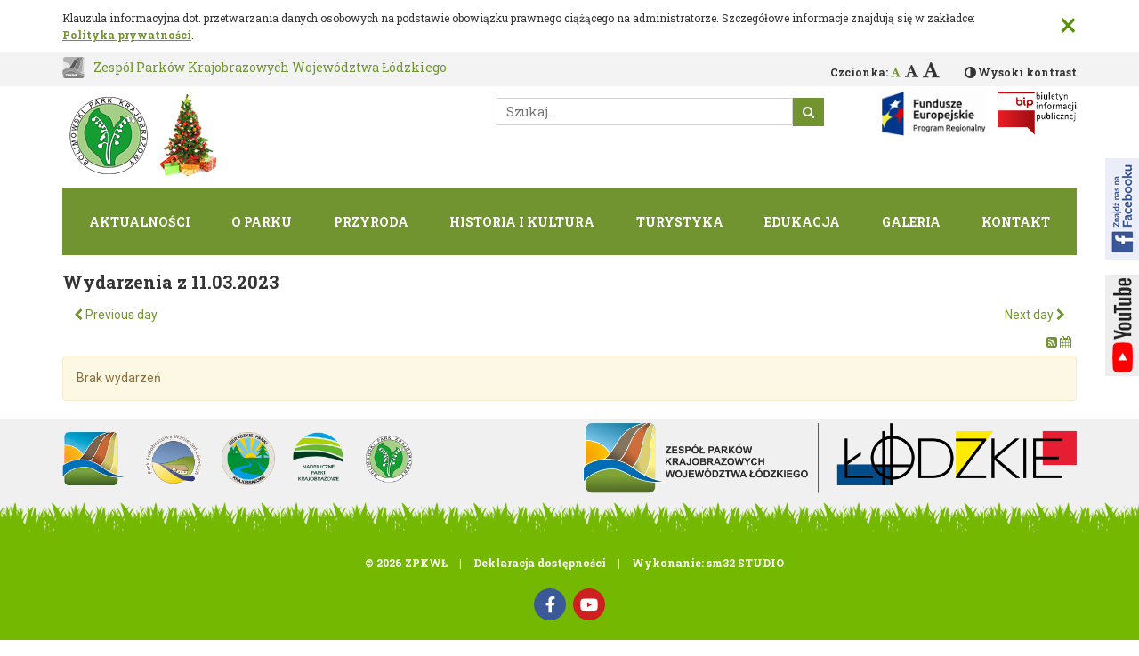

--- FILE ---
content_type: text/html; charset=utf-8
request_url: https://parkilodzkie.pl/bpk/kalendarz-wydarzen-bpk/dzie%C5%84/03-11-2023/136
body_size: 8431
content:
<!DOCTYPE html>
<html lang="pl-pl" dir="ltr">
<head>
    <meta http-equiv="X-UA-Compatible" content="IE=edge">
    <meta name="viewport" content="width=device-width, initial-scale=1">
    <!-- The above 2 meta tags *must* come first in the head; any other head content must come *after* these tags -->
    <meta name="google-site-verification" content="Zq1FshVMBZwT1FydoyV37CO_FXtAKeRCD39QUWzpYgk" />
    <meta charset="utf-8" />
	<base href="https://parkilodzkie.pl/bpk/kalendarz-wydarzen-bpk/dzie%C5%84/03-11-2023/136" />
	<meta name="rights" content="Zespół Parków Krajobrazowych Województwa Łódzkiego" />
	<meta name="generator" content="CMS" />
	<title>Kalendarz wydarzeń</title>
	<link href="/media/com_rseventspro/css/font-awesome.min.css?fd411c12fab13fb825755dea05d8d5b6" rel="stylesheet" />
	<link href="/media/com_rseventspro/css/v4-shims.min.css?fd411c12fab13fb825755dea05d8d5b6" rel="stylesheet" />
	<link href="/media/com_rseventspro/css/site.css?fd411c12fab13fb825755dea05d8d5b6" rel="stylesheet" />
	<link href="/media/com_rseventspro/css/calendar.css?fd411c12fab13fb825755dea05d8d5b6" rel="stylesheet" />
	<link href="/plugins/system/jce/css/content.css?badb4208be409b1335b815dde676300e" rel="stylesheet" />
	<link rel="stylesheet" href="/media/com_jchoptimize/cache/css/ca5bcad2f51f4e3a5eca24fa65a48034.css" />
	<link href="/templates/site/bower_components/jQuery.mmenu/dist/jquery.mmenu.css?fd411c12fab13fb825755dea05d8d5b6" rel="stylesheet" />
	<link rel="stylesheet" href="/media/com_jchoptimize/cache/css/ad100b4fc5a1d4865388a0d9d5cdf123.css" />
	<link href="/media/com_finder/css/finder.css?fd411c12fab13fb825755dea05d8d5b6" rel="stylesheet" />
	<script type="application/json" class="joomla-script-options new">{"csrf.token":"30ddcf5408a7612b4c06f5965ffa3888","system.paths":{"root":"","base":""}}</script>
	
	
	
	
	
	
	
	
	
	
	
	
	
	
	
	
	
	
	

    <!-- App stylesheets -->
    <link rel="stylesheet" href="/media/com_jchoptimize/cache/css/abc5d8e3ba69aba9a64a7706acc4dfed.css" />
    
    <!-- http://realfavicongenerator.net -->
    <link rel="apple-touch-icon" sizes="180x180" href="/templates/site/favicons/apple-touch-icon.png">
    <link rel="icon" type="image/png" sizes="32x32" href="/templates/site/favicons/favicon-32x32.png">
    <link rel="icon" type="image/png" sizes="16x16" href="/templates/site/favicons/favicon-16x16.png">
    <link rel="manifest" href="/templates/site/favicons/manifest.json">
    <link rel="mask-icon" href="/templates/site/favicons/safari-pinned-tab.svg" color="#337ab7">
    <link rel="shortcut icon" href="/templates/site/favicons/favicon.ico">
    
    
    <meta name="apple-mobile-web-app-title" content="Site">
    <meta name="application-name" content="Site">
    <meta name="msapplication-config" content="/templates/site/favicons/browserconfig.xml">
    <meta name="theme-color" content="#337ab7">
    <meta name="deklaracja-dostępności" content="https://parkilodzkie.pl/bip/deklaracja-dostepnosci">

    <!-- HTML5 sh   im and Respond.js for IE8 support of HTML5 elements and media queries -->
    <!-- WARNING: Respond.js doesn't work if you view the page via file:// -->
    <!--[if lt IE 9]>
    <script src="/templates/site/bower_components/html5shiv/dist/html5shiv.min.js" defer></script>
    <script src="/templates/site/bower_components/respond/dest/respond.min.js" defer></script>
    <script src="/templates/site/bower_components/selectivizr/selectivizr.js" defer></script>
    <![endif]-->
    
    <style>
        .c-top-menu ul, .c-top-menu ul li ul li a {
            background: #719430        }

        .moduletable h3:before {
            border-top-color: #719430        }

        .s-content .c-content .page-header {
            background: rgba(113, 148, 48, .1);
        }

        .s-content .c-content .page-header h2, .s-content .c-content .page-header h2 a {
            color: #719430;
        }

        .back-logo a, .c-font .c-font__list .c-font__item.is-active .c-font__link {
            color: #719430;
        }

        .readmore a {
            color: #719430;
        }

        .icons .btn {
            color: #719430;
        }

        .btn-primary, .c-search .btn-primary {
            background: #719430;
            border-color: #719430;
        }

        .c-top-menu ul li ul:before {
            background-color: #719430;
            border: 1px solid #719430;
        }

        .c-top-menu ul li.active > a {
            background: rgba(255, 255, 255, .65);
        }

        .lodzkie {
            background: #719430;
        }

        .s-content .raxo-related-articles .raxo-name, .s-content .raxo-related-articles .raxo-item .raxo-content {
            border-color: #719430;
        }
        .s-content .pagination ul li span{
            background: #719430;
        }

        .s-content .pagination ul li a:focus, .s-content .pagination ul li a:hover{
            background: #719430 !important;
        }
        .s-content .raxo-related-articles .raxo-item .raxo-readmore {
            background: #719430;
        }
        a{
            color: #719430;
        }

        .c-top-menu ul li.active > a, .c-top-menu ul li.active > span, .c-top-menu ul li.is-focus > a, .c-top-menu ul li:hover > a, .c-top-menu ul li:hover > span {
/*            background: *//* * 1.2;*/
            background: rgba(255, 255, 255, .65);
        }
    </style>
	<script src="/media/com_jchoptimize/cache/js/016eef3ada0bcffab659318e2f113618.js"></script>
	<script>
var rsepro_root = '/';
var rsepro_modal_width = '800';
var rsepro_modal_height = '600';
var rsepro_muted_class = 'muted'jQuery(function($){ initTooltips(); $("body").on("subform-row-add", initTooltips); function initTooltips (event, container) { container = container || document;$(container).find(".hasTooltip").tooltip({"html": true,"container": "body"});} });
    var baseURL = "";
    var root = "https://parkilodzkie.pl/";
    var template = "/templates/site";

    var $buoop = {
        api: 4,
        newwindow: false,
        vs: {i:10, f:-4, o:-4, s:8, c:-4}
    };
    function $buo_f() {
        var e = document.createElement("script");
        e.src = "//browser-update.org/update.min.js";
        document.body.appendChild(e);
    };
    try {
        document.addEventListener("DOMContentLoaded", $buo_f, false)
    }
    
    catch(e) {
        window.attachEvent("onload", $buo_f)
    }

        (function(i,s,o,g,r,a,m){i["GoogleAnalyticsObject"]=r;i[r]=i[r]||function(){
        (i[r].q=i[r].q||[]).push(arguments)},i[r].l=1*new Date();a=s.createElement(o),
        m=s.getElementsByTagName(o)[0];a.async=1;a.src=g;m.parentNode.insertBefore(a,m)
        })(window,document,"script","https://www.google-analytics.com/analytics.js","ga");
        
        ga("create", "UA-46762658-1", "auto");
        ga("send", "pageview");
    
	jQuery(function ($) {
		initChosen();
		$("body").on("subform-row-add", initChosen);

		function initChosen(event, container)
		{
			container = container || document;
			$(container).find(".advancedSelect").chosen({"disable_search_threshold":10,"search_contains":true,"allow_single_deselect":true,"placeholder_text_multiple":"Wpisz lub wybierz opcj\u0119.","placeholder_text_single":"Wybierz jedn\u0105 z opcji","no_results_text":"Brak wynik\u00f3w"});
		}
	});
	
jQuery(document).ready(function() {
	var value, searchword = jQuery('#mod-finder-searchword122');

		// Get the current value.
		value = searchword.val();

		// If the current value equals the default value, clear it.
		searchword.on('focus', function ()
		{
			var el = jQuery(this);

			if (el.val() === 'Szukaj...')
			{
				el.val('');
			}
		});

		// If the current value is empty, set the previous value.
		searchword.on('blur', function ()
		{
			var el = jQuery(this);

			if (!el.val())
			{
				el.val(value);
			}
		});

		jQuery('#mod-finder-searchform122').on('submit', function (e)
		{
			e.stopPropagation();
			var advanced = jQuery('#mod-finder-advanced122');

			// Disable select boxes with no value selected.
			if (advanced.length)
			{
				advanced.find('select').each(function (index, el)
				{
					var el = jQuery(el);

					if (!el.val())
					{
						el.attr('disabled', 'disabled');
					}
				});
			}
		});
	var suggest = jQuery('#mod-finder-searchword122').autocomplete({
		serviceUrl: '/component/finder/?task=suggestions.suggest&amp;format=json&amp;tmpl=component',
		paramName: 'q',
		minChars: 1,
		maxHeight: 400,
		width: 300,
		zIndex: 9999,
		deferRequestBy: 500
	});});
	</script>
<script src="/media/com_rseventspro/js/bootstrap.fix.js?fd411c12fab13fb825755dea05d8d5b6" type="text/javascript"></script>
<script src="/media/com_rseventspro/js/site.js?fd411c12fab13fb825755dea05d8d5b6" type="text/javascript"></script>
<script src="https://connect.facebook.net/pl_PL/all.js#xfbml=1&version=2.4&appId=255829641243428"></script>
	<script src="/templates/site/bower_components/bootstrap-sass/assets/javascripts/bootstrap.min.js" defer></script>
<script src="/templates/site/bower_components/fitvids/jquery.fitvids.js" defer></script>
<script src="/templates/site/bower_components/jquery.typographer/dist/jquery.typographer.min.pack.js" defer></script>
<script src="/templates/site/bower_components/js-cookie/src/js.cookie.js" defer></script>
<script src="/templates/site/bower_components/jquery.easy-pie-chart/dist/jquery.easypiechart.min.js" defer></script>
<script src="/templates/site/bower_components/letteringjs/jquery.lettering.js" defer></script>
<script src="/templates/site/bower_components/matchHeight/dist/jquery.matchHeight-min.js" defer></script>
<script src="/templates/site/bower_components/jQuery.mmenu/dist/jquery.mmenu.js" defer></script>
<script src="/templates/site/dist/js/e-smart-zoom-jquery.min.js" defer></script>
<script src="/templates/site/dist/js/app-639bb5f7c3.min.js" defer></script>
<script src="/templates/site/dist/js/jquery.pan.js" defer></script>
</head>
<body class="com_rseventspro view-calendar layout-day no-task itemid-527 no-tmpl suffix-bpk "><!-- Title -->
<h1 class="sr-only">Kalendarz wydarzeń</h1>
<!-- Skip links -->
<a href="#skip-to-main-content" class="sr-only sr-only-focusable c-skip-links js-skip-links">
    <div class="container c-skip-links__container">
        <span class="c-skip-links__text">Przejdź do głównej treści</span>
    </div>
</a>
<!-- Cookies -->
<div class="c-cookies js-cookies">
    <div class="container c-cookies__container">
        <div class="c-cookies__inner">
            <span class="c-cookies__text">Klauzula informacyjna dot. przetwarzania danych osobowych na podstawie obowiązku prawnego ciążącego na administratorze. Szczegółowe informacje znajdują się w zakładce: <a href="/polityka-prywatnosci" class="c-cookies__link">Polityka prywatności</a>.</span>
            <button type="button" class="close c-cookies__close js-cookies__close"
            aria-label="Zamknij">
            <span aria-hidden="true">&times;</span>
        </button>
    </div>
</div>
</div>
<!-- System message -->
<div class="container">
    <!-- message -->
    <div id="system-message-container">
	</div>

</div>
<div class="sn-container">
    <!-- The page -->
    <div class="page">
        <div class="header">
            <a href="#mmenu" id="mmenu-link" class="hidden-md hidden-lg"></a>
            <!-- Promo -->
                        <header>
                <div class="top_bar">
                    <div class="container">
                        <div class="row">
                            <div class="col-sm-6">
                                <div class="back-logo"><a href="/">Zespół Parków Krajobrazowych
                                Województwa Łódzkiego</a></div>
                            </div>
                            <div class="col-sm-6">
                                <div class="availability">
                                    <!-- Font -->
                                    <div class="c-font">
                                        <p class="c-font__text">Czcionka:</p>
                                        <ul class="c-font__list">
                                            <li class="c-font__item js-font__item--default">
                                                <a href="#!" class="c-font__link js-font__link" data-font-size="14"
                                                data-font-active="default"
                                                title="Czcionka domyślna"><span
                                                class="fa fa-font" aria-hidden="true"></span></a>
                                            </li>
                                            <li class="c-font__item js-font__item--medium">
                                                <a href="#!" class="c-font__link c-font__link--medium js-font__link"
                                                data-font-size="16" data-font-active="medium"
                                                title="Czcionka średnia"><span
                                                class="fa fa-font" aria-hidden="true"></span></a>
                                            </li>
                                            <li class="c-font__item js-font__item--big">
                                                <a href="#!" class="c-font__link c-font__link--big js-font__link"
                                                data-font-size="18" data-font-active="big"
                                                title="Czcionka duża"><span
                                                class="fa fa-font"
                                                aria-hidden="true"></span></a>
                                            </li>
                                        </ul>
                                    </div>
                                    <!-- Contrast -->
                                    <a href="#!"
                                    class="c-contrast js-contrast">Wysoki kontrast</a>
                                </div>
                            </div>
                        </div>
                    </div>
                </div>
                <div class="container">
                    <div class="row myrow">
                        <div
                        class="col-sm-5 col-xs-12 logo ">
                                                        <a href="https://parkilodzkie.pl/bpk" class="c-logo"><img src="https://parkilodzkie.pl/images/szablon/logo-bpk_boze_narodzenie.png" alt="Strona główna" class="img-responsive c-logo__img"></a>                                                    </div>
                        <div class="col-sm-7">
                            <div class="row ">
                                <div class="col-sm-12">
                                </div>
                            </div>
                            <div class="row">
                                <div class="col-sm-7">
                                    <div class="c-search">
                                        
<form id="mod-finder-searchform122" action="/wynik-wyszukiwania" method="get" class="form-search">
	<div class="finder">
		<label for="mod-finder-searchword122" class="element-invisible finder"> </label><input type="text" name="q" id="mod-finder-searchword122" class="search-query input-medium" size="25" value="" placeholder="Szukaj..."/><button class="btn btn-primary hasTooltip  finder" type="submit" title="Idź"> </button>
							</div>
</form>

                                    </div>
                                </div>
                                <div class="col-sm-5 col-xs-5 bip">
                                                                            <div class="c-bip">
                                            

<div class="custom"  >
	<!-- START: Articles Anywhere --><ul>
<li><a href="/bip/projekty-ue" rel="nofollow"><img src="/images/bip/fundusze-europejskie.jpg" alt="fundusze europejskie" width="116" height="50"></a></li>
<li><a href="/bip" rel="nofollow"><img src="/images/bip.png" alt="bip" width="77" height="50"></a></li>
</ul>
<!-- END: Articles Anywhere --></div>

                                        </div>
                                                                    </div>
                            </div>
                        </div>
                    </div>
                </div>
            </header>
        </div>
    </div>
    <!-- The menu -->
    <nav class="mmenu">
    </nav>
    <div class="container hidden-xs hidden-sm">
                    <div class="c-top-menu">
                <nav id="menu">
                    <ul class="nav menu mod-list">
<li class="item-471"><a href="/bpk/aktualnosci-bpk" >Aktualności</a></li><li class="item-173 deeper parent"><a href="/bpk/o-parku" >O parku</a><ul class="nav-child unstyled small"><li class="item-239"><a href="/bpk/o-parku/polozenie" >Położenie</a></li><li class="item-240"><a href="/bpk/o-parku/powierzchnia" >Powierzchnia</a></li><li class="item-241"><a href="/bpk/o-parku/historia-powstania" >Historia powstania </a></li><li class="item-242"><a href="/bpk/o-parku/podstawy-prawne" >Podstawy prawne </a></li><li class="item-243 deeper parent"><a href="/bpk/o-parku/plan-ochrony" >Plan ochrony</a><ul class="nav-child unstyled small"><li class="item-462"><a href="/bpk/o-parku/plan-ochrony/operat-generalny" >Operat generalny </a></li><li class="item-463"><a href="/bpk/o-parku/plan-ochrony/operat-zagospodarowania-przestrzennego" >Operat zagospodarowania przestrzennego </a></li><li class="item-464"><a href="/bpk/o-parku/plan-ochrony/operat-ochrony-przyrody-nieozywionej" >Operat ochrony przyrody nieożywionej </a></li><li class="item-465"><a href="/bpk/o-parku/plan-ochrony/operat-ochrony-zwierzat" >Operat ochrony zwierząt </a></li><li class="item-466"><a href="/bpk/o-parku/plan-ochrony/operat-ochrony-szaty-roslinnej" >Operat ochrony szaty roślinnej</a></li><li class="item-467"><a href="/bpk/o-parku/plan-ochrony/formy-ochrony-przyrody" >Formy ochrony przyrody</a></li><li class="item-468"><a href="/bpk/o-parku/plan-ochrony/operat-ochrony-walorow-kulturowych" >Operat ochrony walorów kulturowych </a></li><li class="item-469"><a href="/bpk/o-parku/plan-ochrony/operat-zagospodarowania-turystycznego" >Operat zagospodarowania turystycznego </a></li><li class="item-470"><a href="/bpk/o-parku/plan-ochrony/mapy" >Mapy</a></li></ul></li><li class="item-244"><a href="/bpk/o-parku/artykuly" >Artykuły</a></li><li class="item-245"><a href="/bpk/o-parku/mapy" >Mapy</a></li><li class="item-246"><a href="/bpk/o-parku/en" >EN</a></li></ul></li><li class="item-234 divider deeper parent"><span class="separator ">Przyroda</span>
<ul class="nav-child unstyled small"><li class="item-235"><a href="/bpk/przyroda/fauna" >Fauna</a></li><li class="item-236"><a href="/bpk/przyroda/flora" >Flora </a></li><li class="item-237"><a href="/bpk/przyroda/polany-puszczy-bolimowskiej" >Polany Puszczy Bolimowskiej</a></li><li class="item-238"><a href="/bpk/przyroda/rezerwaty-przyrody" >Rezerwaty przyrody</a></li><li class="item-608"><a href="/bpk/przyroda/obszary-natura-2000" >Obszary Natura 2000</a></li><li class="item-609"><a href="/bpk/przyroda/zespol-przyrodniczo-krajobrazowy-nieborow" >Zespół Przyrodniczo-Krajobrazowy Nieborów</a></li><li class="item-610"><a href="/bpk/przyroda/dabrowa-niepodleglosci" >Dąbrowa Niepodległości</a></li><li class="item-933"><a href="/bpk/przyroda/pomniki-przyrody" >Pomniki przyrody</a></li></ul></li><li class="item-229 divider deeper parent"><span class="separator ">Historia i kultura</span>
<ul class="nav-child unstyled small"><li class="item-601 deeper parent"><a href="/bpk/historia-i-kultura/dwory-i-palace" >Dwory i pałace</a><ul class="nav-child unstyled small"><li class="item-604"><a href="/bpk/historia-i-kultura/dwory-i-palace/stopka" >Stopka</a></li><li class="item-602"><a href="/bpk/historia-i-kultura/dwory-i-palace/slowo-wstepu" >Słowo wstępu</a></li><li class="item-603"><a href="/bpk/historia-i-kultura/dwory-i-palace/szlakiem-starych-dworow" >Szlakiem Starych Dworów</a></li><li class="item-233"><a href="/bpk/historia-i-kultura/dwory-i-palace/codziennosc-we-dworze" >Codzienność we dworze</a></li><li class="item-605"><a href="/bpk/historia-i-kultura/dwory-i-palace/opis-dworow-i-palacow" >Opis dworów i pałaców</a></li><li class="item-606"><a href="/bpk/historia-i-kultura/dwory-i-palace/ogrod-park-sad-warzywnik-aleja-i-gazon" >Ogród, park, sad , warzywnik, aleja i gazon</a></li><li class="item-607"><a href="/bpk/historia-i-kultura/dwory-i-palace/literatura" >Literatura</a></li></ul></li><li class="item-232 deeper parent"><a href="/bpk/historia-i-kultura/cmentarze-i-mogily" >Cmentarze i mogiły</a><ul class="nav-child unstyled small"><li class="item-804"><a href="/bpk/historia-i-kultura/cmentarze-i-mogily/cmentarz-w-wolce-lasieckiej" >Cmentarz w Wólce Łasieckiej</a></li><li class="item-805"><a href="/bpk/historia-i-kultura/cmentarze-i-mogily/cmentarz-w-kamionie" >Cmentarz w Kamionie</a></li><li class="item-806"><a href="/bpk/historia-i-kultura/cmentarze-i-mogily/cmentarz-w-budach-grabskich" >Cmentarz w Budach Grabskich</a></li></ul></li><li class="item-230"><a href="/bpk/historia-i-kultura/powstanie-styczniowe-w-bpk" >Powstanie styczniowe w BPK</a></li><li class="item-231"><a href="/bpk/historia-i-kultura/i-wojna-swiatowa-w-bpk" >I wojna światowa w BPK</a></li><li class="item-912"><a href="/bpk/historia-i-kultura/nieborowskie-ogrody-i-zielona-architektura" >Nieborowskie ogrody i &quot;Zielona Architektura&quot;</a></li><li class="item-914"><a href="/bpk/historia-i-kultura/tury-mieszkancy-prawadnych-puszcz" >Tury - mieszkańcy pradawnych Puszcz</a></li></ul></li><li class="item-220 divider deeper parent"><span class="separator ">Turystyka</span>
<ul class="nav-child unstyled small"><li class="item-221 deeper parent"><a href="/bpk/turystyka/propozycje-tras-wycieczkowych" >Propozycje tras wycieczkowych</a><ul class="nav-child unstyled small"><li class="item-916"><a href="/bpk/turystyka/propozycje-tras-wycieczkowych/powstanczym-szlakiem" >Powstańczym Szlakiem</a></li><li class="item-917"><a href="/bpk/turystyka/propozycje-tras-wycieczkowych/szlakiem-nekropolii-wielkiej-wojny" >Szlakiem Nekropolii Wielkiej Wojny</a></li><li class="item-918"><a href="/bpk/turystyka/propozycje-tras-wycieczkowych/szlakiem-starych-dworow" >Szlakiem Starych Dworów</a></li><li class="item-919"><a href="/bpk/turystyka/propozycje-tras-wycieczkowych/propozycja-na-weekend" >Propozycja na weekend</a></li><li class="item-920"><a href="/bpk/turystyka/propozycje-tras-wycieczkowych/jesienna-wycieczka-do-jeruzala" >Jesienna wycieczka do Jeruzala</a></li><li class="item-921"><a href="/bpk/turystyka/propozycje-tras-wycieczkowych/sladami-krola-wladyslawa" >Śladami Króla Władysława</a></li><li class="item-922"><a href="/bpk/turystyka/propozycje-tras-wycieczkowych/arkadia-wczesna-wiosna" >Arkadia wczesną wiosną</a></li></ul></li><li class="item-222"><a href="/bpk/turystyka/ogniska-w-lesie" >Ogniska w lesie</a></li><li class="item-223"><a href="/bpk/turystyka/szlaki-turystyczne" >Szlaki turystyczne</a></li><li class="item-224"><a href="/bpk/turystyka/gospodarstwa-agroturystyczne" >Gospodarstwa agroturystyczne</a></li><li class="item-225"><a href="/bpk/turystyka/inne-noclegi" >Inne noclegi</a></li><li class="item-226"><a href="/bpk/turystyka/osrodki-jezdzieckie-i-stajnie" >Ośrodki jeździeckie i stajnie</a></li><li class="item-228"><a href="/bpk/turystyka/galeria" >Galeria</a></li></ul></li><li class="item-210 divider deeper parent"><span class="separator ">Edukacja</span>
<ul class="nav-child unstyled small"><li class="item-926"><a href="/bpk/edukacja/standardy-ochrony-maloletnich-bpk" >Standardy Ochrony małoletnich</a></li><li class="item-211"><a href="/bpk/edukacja/zajecia-edukacyjne" >Zajęcia edukacyjne</a></li><li class="item-214"><a href="/bpk/edukacja/inne-instytucje-realizujace-zadania-edukacyjne" >Inne instytucje realizujące zadania edukacyjne</a></li><li class="item-215"><a href="/bpk/edukacja/praktyki-zawodowe" >Praktyki zawodowe</a></li><li class="item-217"><a href="/bpk/edukacja/dla-dzieci" >Dla dzieci</a></li><li class="item-218"><a href="/bpk/edukacja/galeria" >Galeria</a></li><li class="item-219 deeper parent"><a href="/bpk/edukacja/biblioteka" >Zbiór literatury</a><ul class="nav-child unstyled small"><li class="item-454"><a href="/bpk/edukacja/biblioteka/spis-literatury" >Spis literatury</a></li><li class="item-455"><a href="/bpk/edukacja/biblioteka/spis-wlasnych-wydawnictw" >Spis własnych wydawnictw</a></li><li class="item-456"><a href="/bpk/edukacja/biblioteka/wydawnictwa-do-pobrania" >Wydawnictwa do pobrania</a></li></ul></li></ul></li><li class="item-209 deeper parent"><a href="#!" >Galeria</a><ul class="nav-child unstyled small"><li class="item-429"><a href="/bpk/galeria/przyroda" >Przyroda</a></li><li class="item-430"><a href="/bpk/galeria/krajobraz" >Krajobraz</a></li><li class="item-431"><a href="/bpk/galeria/kultura" >Kultura</a></li></ul></li><li class="item-208"><a href="/bpk/kontakt" >Kontakt</a></li></ul>

                </nav>
            </div>
            </div>
            <!-- Content -->
    <main id="skip-to-main-content" class="s-content js-content" tabindex="-1">
        <!-- position content-top -->
        <!--  -->
        <section class="s-news">
            <div class="container">
                
            </div>
        </section>

                        
<section class="c-content">
    <div class="container">
        <div class="row">
                    <div class="col-sm-12">

            

            <!-- component -->
            <h1>Wydarzenia z 11.03.2023</h1>

<div class="clearfix">
	<a href="/bpk/kalendarz-wydarzen-bpk/dzień/03-10-2023/136" class="btn pull-left"><i class="fa fa-chevron-left"></i> Previous day</a>
	<a href="/bpk/kalendarz-wydarzen-bpk/dzień/03-12-2023/136" class="btn pull-right">Next day <i class="fa fa-chevron-right"></i></a>
</div>

<div class="rs_rss">
		
		<a href="https://parkilodzkie.pl/bpk/kalendarz-wydarzen-bpk/dzie%C5%84/03-11-2023/136?format=feed&amp;type=rss" class="hasTooltip rsepro-rss" title="RSS Feed">
		<i class="fa fa-rss-square"></i>
	</a>
			<a href="https://parkilodzkie.pl/bpk/kalendarz-wydarzen-bpk/dzie%C5%84/03-11-2023/136?format=raw&amp;type=ical" class="hasTooltip rsepro-ical" title="iCal Feed">
		<i class="fa fa-calendar"></i>
	</a>
	</div>

<div class="alert alert-warning">Brak wydarzeń</div>


<script type="text/javascript">
	jQuery(document).ready(function() {
					});
</script>
            <!-- position content-bottom -->
            

                        <div class="fb_share">
                
            </div>
                    </div>
</div>
</div>
</section>
<section class="s-other_parks">
    <div class="container">
        <div class="row">
            <div class="col-sm-6">
                                    <div class="other-parks">
                        <ul class="nav menu mod-list">
<li class="item-414"><a href="/" ><img src="/images/szablon/logo_small.png" alt="Zespół Parków Krajobrazowych Województwa Łódzkiego" /><span class="image-title">Zespół Parków Krajobrazowych Województwa Łódzkiego</span></a></li><li class="item-151"><a href="/pkwl" ><img src="/images/szablon/logo-pkwl.png" alt="Park Krajobrazowy Wzniesień Łódzkich" /><span class="image-title">Park Krajobrazowy Wzniesień Łódzkich</span></a></li><li class="item-152 deeper parent"><a href="/spk" ><img src="/images/szablon/logo-spk.png" alt="Sieradzkie Parki Krajobrazowe" /><span class="image-title">Sieradzkie Parki Krajobrazowe</span></a><ul class="nav-child unstyled small"><li class="item-435"><a href="/spk/zaleczanski-pk" ><img src="/images/szablon/zpk-logo-64.png" alt="Załęczański Park Krajobrazowy" /></a></li><li class="item-436"><a href="/spk/pk-miedzyrzecza-warty-i-widawki" ><img src="/images/szablon/pkmwiw-logo-64.png" alt="Park Krajobrazowy Międzyrzecza Warty i Widawki" /></a></li></ul></li><li class="item-153 deeper parent"><a href="/npk" ><img src="/images/szablon/logo-npk.png" alt="Nadpiliczne Parki Krajobrazowe" /><span class="image-title">Nadpiliczne Parki Krajobrazowe</span></a><ul class="nav-child unstyled small"><li class="item-432"><a href="/npk/przedborski-pk" ><img src="/images/szablon/przedbpk-logo-64.png" alt="Przedborski Park Krajobrazowy" /></a></li><li class="item-433"><a href="/npk/sulejowski-pk" ><img src="/images/szablon/sulejpk-logo-64.png" alt="Sulejowski Park Krajobrazowy " /></a></li><li class="item-434"><a href="/npk/spalski-pk" ><img src="/images/szablon/spalspk-logo-64.png" alt="Spalski Park Krajobrazowy" /></a></li></ul></li><li class="item-154 alias-parent-active"><a href="/bpk" ><img src="/images/szablon/logo-bpk.png" alt="Bolimowski Park Krajobrazowy" /><span class="image-title">Bolimowski Park Krajobrazowy</span></a></li></ul>

                    </div>
                            </div>
            <div class="col-sm-6">
                <div class="">
                    <img src="/templates/site/dist/img/lodzkie-promuje.png"/>
                </div>
            </div>
        </div>
    </div>
</section>
<!-- Promo -->
</main>
</div>
<footer class="s-footer">
    <div class="container">
        <div class="row">
            <div class="col-sm-12">
                <!-- Copyright -->
                <!-- Author: sm32 STUDIO -->
                <ul class="c-copyright">
                    <li class="c-copyright__item">&copy; 2026 ZPKWŁ</li> |
                    <li class="c-copyright__item"><a href="https://parkilodzkie.pl/bip/deklaracja-dostepnosci" style="color: #fff;">Deklaracja dostępności </a></li>

                     |
                        <li class="c-copyright__item c-copyright__item--last">Wykonanie: sm32 STUDIO</li>
                                        </ul>


                <ul class="nav menu social-media mod-list">
<li class="item-163"><a href="https://www.facebook.com/zpkwl/" class=" fa fa-facebook" target="_blank" rel="noopener noreferrer">Facebook</a></li><li class="item-164"><a href="https://www.youtube.com/user/zpkwl" class="fa fa-youtube" target="_blank" rel="noopener noreferrer">Youtube</a></li></ul>

            </div>
        </div>
    </div>
</footer>
<!-- Facebook Page -->
<!-- https://developers.facebook.com/docs/plugins/page-plugin -->
<div class="hidden-xs c-fb-page js-fb-page">
    <a href="#!" class="c-fb-page__link js-fb-page__link"
    title="Znajdź nas na Facebooku"></a>
    <div class="c-fb-page__content js-fb-page__content">
        <div class="fb-page" data-href="https://www.facebook.com/zpkwl/?fref=ts" data-tabs="timeline"
        data-height="400"
        data-small-header="false" data-adapt-container-width="true" data-hide-cover="false"
        data-show-facepile="true">
        <blockquote cite="https://www.facebook.com/zpkwl/?fref=ts" class="fb-xfbml-parse-ignore"><a
            href="https://www.facebook.com/zpkwl/?fref=ts">Zespół Parków Krajobrazowych Województwa
        Łódzkiego</a></blockquote>
    </div>
</div>
</div>
<div class="hidden-xs">
    <a class="yt-page-link" href="https://www.youtube.com/user/zpkwl" target="_blank">youtube</a>
</div>



<!-- Scroll top -->
<a href="#!" class="hidden-xs c-scroll-top js-scroll-top" title="Przewiń do góry"></a>
<!-- position debug -->


<script>
    jQuery(window).load(function(){
      jQuery('.phocagallery-box-file').each(function(){
        jQuery(this).find('a.slimbox > a.slimbox img').unwrap('a');
    })
  })

</script>

</body>
</html>
